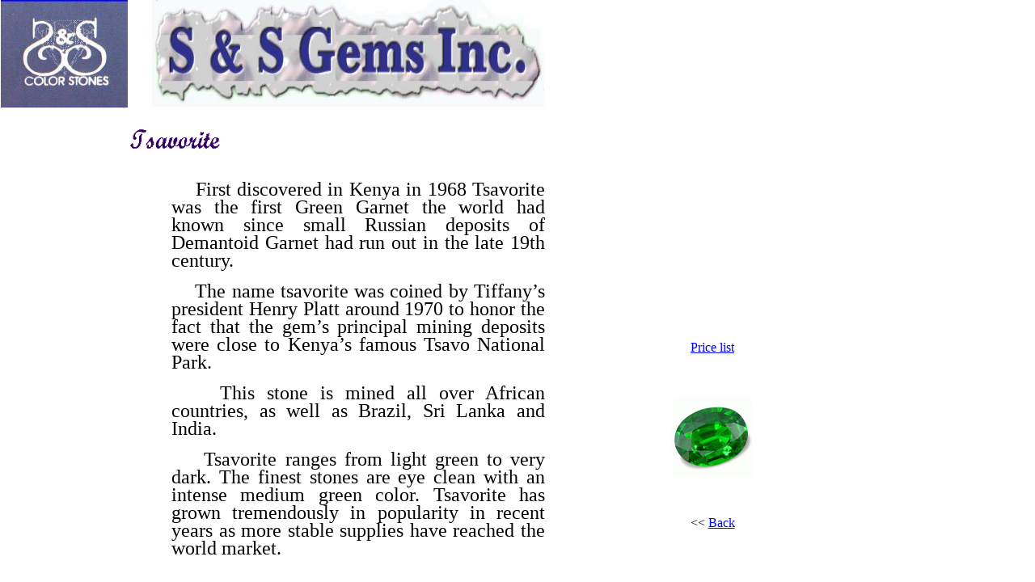

--- FILE ---
content_type: text/html
request_url: http://www.ssgems.com/tsavoriteinfo.html
body_size: 2429
content:
<!DOCTYPE HTML PUBLIC "-//W3C//DTD HTML 4.0 Transitional//EN">

<html>
  <head>
  <SCRIPT LANGUAGE="JavaScript1.2">


//var msg='1-800-417-gems';//text to display on cursor
//
var font='Verdana,Arial';
var size=3; // up to seven
var color='#0000FF';

// This is not the rotation speed, its the reaction speed, keep low!
// Set this to 1 for just plain rotation w/out drag
var speed=.1;

// This is the rotation speed, set it negative if you want
// it to spin clockwise
var rotation=.1;


var ns=(document.layers);
var ie=(document.all);
var msg=msg.split('');
var n=msg.length; 
var a=size*15;
var currStep=0;
var ymouse=0;
var xmouse=0;
var scrll=0;
var props="<font face="+font+" size="+size+" color="+color+">";

if (ie)
window.pageYOffset=0


	if (ns){
	for (i=0; i < n; i++)
		document.write('<layer name="nsmsg'+i+'" top=0 left=0 height='+a+' width='+a+'><center>'+props+msg[i]+'</font></center></layer>');
	}
	if (ie){
		document.write('<div id="outer" style="position:absolute;top:0px;left:0px"><div style="position:relative">');
		for (i=0; i < n; i++)
			document.write('<div id="iemsg" style="position:absolute;top:0px;left:0;height:'+a+';width:'+a+';text-align:center;font-weight:regular;cursor:default">'+props+msg[i]+'</font></div>');
			document.write('</div></div>');
	}
	(ns)?window.captureEvents(Event.MOUSEMOVE):0;

function Mouse(evnt){
	ymouse = (ns)?evnt.pageY+20-(window.pageYOffset):event.y; // y-position
	xmouse = (ns)?evnt.pageX+20:event.x-20; // x-position
}

if (ns||ie)
(ns)?window.onMouseMove=Mouse:document.onmousemove=Mouse;
y=new Array();
x=new Array();
Y=new Array();
X=new Array();
for (i=0; i < n; i++){
	y[i]=0;
	x[i]=0;
	Y[i]=0;
	X[i]=0;
}

function makecircle(){ // rotation properties
if (ie) outer.style.top=document.body.scrollTop;
currStep-=rotation;
	for (i=0; i < n; i++){ // makes the circle
		var d=(ns)?document.layers['nsmsg'+i]:iemsg[i].style;
		d.top=y[i]+a*Math.sin((currStep+i*1)/3.8)+window.pageYOffset-15;
		d.left=x[i]+a*Math.cos((currStep+i*1)/3.8)*2; // remove *2 for just a plain circle, not oval
	}
}

function drag(){ // makes the resistance
	scrll=(ns)?window.pageYOffset:0;
	y[0]=Math.round(Y[0]+=((ymouse)-Y[0])*speed);
	x[0]=Math.round(X[0]+=((xmouse)-X[0])*speed);
	for (var i=1; i < n; i++){
		y[i]=Math.round(Y[i]+=(y[i-1]-Y[i])*speed);
		x[i]=Math.round(X[i]+=(x[i-1]-X[i])*speed);

	}
	makecircle();
	// not rotation speed, leave at zero
	setTimeout('drag()',10);
}
if (ns||ie)window.onload=drag;


   </SCRIPT>
   <title>Tsavorite Info-S & S Gems Inc.</title>
</head>

<script>
  ns4 = document.layers && true;
  msie = document.all && true;
  function init() {
  }
</script>

  <body bgcolor="#FFFFFF" text="#000000" link="#0000FF" vlink="#0000FF" onLoad="init()" onResize="if (ns4) history.go(0);" marginheight="0" marginwidth="1" topmargin="0" leftmargin="1" hspace="1" vspace="0" alink="#0000FF">
    <table border="0" cellspacing="0" cellpadding="0" width="959" height="484">
      <col width="10">
      <col width="129">
      <col width="18">
      <col width="1">
      <col width="53">
      <col width="431">
      <col width="5">
      <col width="25">
      <col width="85">
      <col width="1">
      
      <tr>
        <td height="133" colspan="3" rowspan="4" valign="top"> <img src="sitebuilder/images/sslogo-157x133.jpg" width="157" height="133"></td>
      </tr>
      <tr>
        <td width="1" height="2"></td>
        <td height="127" colspan="2" rowspan="2" valign="top">
		<img src="clipart/pageHeaders/sslogo1.jpg" width="485" height="132"></td>
      </tr>
      <tr>
        <td width="1" height="125"></td>
        <td height="130" colspan="3" rowspan="3" valign="top"></td>
      </tr>
      <tr>
        <td width="647" height="2" colspan="7"></td>
      </tr>
      <tr>
        <td width="959" height="72" colspan="10"></td>
      </tr>
      <tr>
        <td width="211" height="179" colspan="5"></td>
        <td nowrap height="459" colspan="3" rowspan="3" align="center" valign="top">
		<td width="288" height="179" colspan="2">
		<p>&nbsp;</p>
		<p>&nbsp;</p>
		<p>&nbsp;</p>
		<p>&nbsp;</p>
		<p>&nbsp;</p>
		<p>&nbsp;</p>
		<p align="center">
		<a href="http://ssgems.com/tsavoriteprices.html">Price list</a></td>
      </tr>
      <tr>
        <td width="10" height="164"></td>
        <td height="164" valign="top"></td>
        <td width="72" height="164" colspan="3"></td>
        <td width="288" height="164" colspan="2">
		<p align="center">
		<img src="images/tsavorite1.jpg" width="100" height="100" align="top" hspace="0"></td>
	  </tr>
      <tr>
        <td width="211" height="31" colspan="5"></td>
        <td width="288" height="31" colspan="2">
        <p align="center">
		<< <a href="http://www.ssgems.com/products.html">Back</a></td>
      </tr>
      
        <td></td>
        <td></td>
        <td></td>
        <td></td>
        <td></td>
        <td></td>
        <td></td>
        <td></td>
        <td></td>
        <td width="0"></td>
      </tr>
    </table>
    <div id="e7" style="position:absolute;left:212px;top:207px;width:462px;height:457px">
    	<p align="justify"><span style="line-height:22px"><font face="Monotype Corsiva" size="5">&nbsp;&nbsp;&nbsp;
		First discovered in Kenya in 1968 Tsavorite was the first Green Garnet the world had known since small Russian deposits of Demantoid Garnet had run out in the late 19th century.</font></span></p>
		<p align="justify"><span style="line-height:22px"><font face="Monotype Corsiva" size="5">&nbsp;&nbsp;&nbsp;
		The name tsavorite was coined by Tiffany�s president Henry Platt around 1970 to honor the fact that the gem�s principal mining deposits were close to Kenya�s famous Tsavo National Park. </font></span></p>
		<p align="justify"><span style="line-height:22px"><font face="Monotype Corsiva" size="5">&nbsp;&nbsp;&nbsp;
		This stone is mined all over African countries, as well as Brazil, Sri Lanka and India.</font></span></p>
		<p align="justify"><span style="line-height:22px"><font face="Monotype Corsiva" size="5">&nbsp;&nbsp;&nbsp;
		Tsavorite ranges from light green to very dark. The finest stones are eye clean with an intense medium green color. Tsavorite has grown tremendously in popularity in recent years as more stable supplies have reached the world market.</font></span></p>
    </div>
    <div id="e2" style="position:absolute;left:155;top:152;width:126;height:38"><img src="sitebuilder/images/tsavorite.GIF" border="0" width="126" height="38"></div>
</body>
</html>